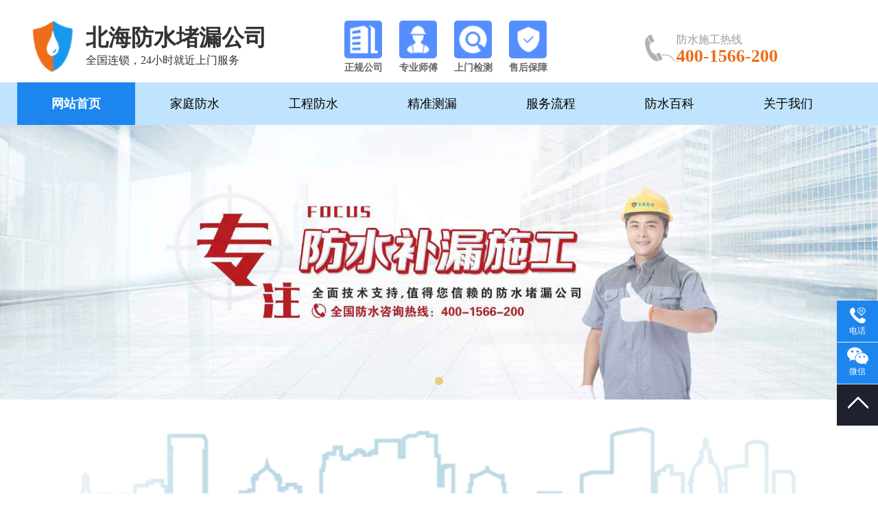

--- FILE ---
content_type: text/html; charset=utf8
request_url: http://beihai.gdst5.cn/
body_size: 16136
content:
<!DOCTYPE html PUBLIC "-//W3C//DTD XHTML 1.0 Transitional//EN" "http://www.w3.org/TR/xhtml1/DTD/xhtml1-transitional.dtd">
<html xmlns="http://www.w3.org/1999/xhtml">
<head>
<meta http-equiv="Content-Type" content="text/html; charset=utf-8">
<title>北海卫生间漏水维修-北海卫生间漏水补漏-北海卫生间防水堵漏-北海卫生间漏水不砸砖维修电话 -北海防水补漏公司</title>
<meta name="keywords" content="北海卫生间漏水维修,北海卫生间漏水补漏,北海卫生间防水堵漏,北海卫生间漏水不砸砖维修电话">
<meta name="description" content="北海专业防水补漏公司电话（400-1566-200）,专业承接北海卫生间漏水维修,卫生间漏水补漏,卫生间防水堵漏,卫生间漏水不砸砖维修等业务,正规大型的防水补漏公司,全天24小时快速上门服务。">
<link rel="shortcut icon" href="http://beihai.gdst5.cn/favicon.ico">
<link rel="stylesheet" type="text/css" href="http://beihai.gdst5.cn/css/style.css">
<script type="text/javascript" src="https://apps.bdimg.com/libs/jquery/2.1.4/jquery.min.js"></script>
<script type="text/javascript" src="http://beihai.gdst5.cn/js/common.js"></script>
</head>
<body>
<!-- 头部开始 -->
<div class="main">
<div class="head_box">
  <div class="header">
	<div class="logo">
	  <a href="http://beihai.gdst5.cn/"> <img src="http://beihai.gdst5.cn/images/logo.png" alt="北海防水补漏公司" title="北海防水补漏公司" width="75">
	  <div class="sitename">
		<h2>北海防水堵漏公司</h2>
		<p>全国连锁，24小时就近上门服务</p>
	  </div>
	  </a>
    </div>
    <div class="top_i">
      <ul class="clearfix">
        <li> <i></i>
          <p>正规公司</p>
        </li>
        <li> <i></i>
          <p>专业师傅</p>
        </li>
        <li> <i></i>
          <p>上门检测</p>
        </li>
        <li> <i></i>
          <p>售后保障</p>
        </li>
      </ul>
    </div>
    <div class="phone">
      <p>防水施工热线</p>
      <h4>
        400-1566-200      </h4>
    </div>
  </div>
  <!-- 头部结束 -->
</div>
<!-- 导航开始 -->
<div class="nav clearfix">
  <div class="wrap">
    <div class="nav-group">
      <ul>
                <li class="active"> <a href="http://beihai.gdst5.cn/" title="网站首页">
          网站首页          </a></li>
                <li> <a href="http://beihai.gdst5.cn/fangshui.html" title="家庭防水">
          家庭防水          </a></li>
                <li> <a href="http://beihai.gdst5.cn/gongcheng.html" title="工程防水">
          工程防水          </a></li>
                <li> <a href="http://beihai.gdst5.cn/celou.html" title="精准测漏">
          精准测漏          </a></li>
                <li> <a href="http://beihai.gdst5.cn/flow.html" title="服务流程">
          服务流程          </a></li>
                <li> <a href="http://beihai.gdst5.cn/baike.html" title="防水百科">
          防水百科          </a></li>
                <li> <a href="http://beihai.gdst5.cn/about.html" title="关于我们">
          关于我们          </a></li>
              </ul>
    </div>
  </div>
</div><!--banner开始-->
<div id="slideBox" class="slideBox">
  <div class="hd">
    <ul>
      <li></li>
    </ul>
  </div>
  <div class="bd">
    <ul>
      <li class="banner"><a href="#"><img src="/images/a1.jpg" width="100%"></a></li>
    </ul>
  </div>
  <a rel="nofollow" class="prev" href="javascript:void(0)"></a> <a rel="nofollow" class="next" href="javascript:void(0)"></a> </div>

<div class="blank10"></div>

<div class="wrap">
<img src="/images/bg2.png" width="100%">
</div>
<div class="index_ser">
  <div class="index_title">
    <strong><a style="color:#ed6d18;" title="防水服务">家庭防水</a></strong>
    <p>专业防水工程公司,专业施工设备，专业施工队伍</p>
  </div>
  <ul>
      <li>
      <a href="http://beihai.gdst5.cn/wudingfs.html" target="_blank" title="屋顶防水">
        <div id="pic" class="pic">
          <img alt="屋顶防水" src="/images/c1.jpg">
        </div>
        <span class="tit">
			<i class="t1"></i>
			<i class="t2"></i>
		</span>
        <i class="dps">屋顶防水</i>
        <div class="more">了解更多</div>
      </a>
    </li>
        <li>
      <a href="http://beihai.gdst5.cn/weishengjianfs.html" target="_blank" title="卫生间防水">
        <div id="pic" class="pic">
          <img alt="卫生间防水" src="/images/c2.jpg">
        </div>
        <span class="tit">
			<i class="t1"></i>
			<i class="t2"></i>
		</span>
        <i class="dps">卫生间防水</i>
        <div class="more">了解更多</div>
      </a>
    </li>
        <li>
      <a href="http://beihai.gdst5.cn/qiangmianfs.html" target="_blank" title="墙面防水">
        <div id="pic" class="pic">
          <img alt="墙面防水" src="/images/c3.jpg">
        </div>
        <span class="tit">
			<i class="t1"></i>
			<i class="t2"></i>
		</span>
        <i class="dps">墙面防水</i>
        <div class="more">了解更多</div>
      </a>
    </li>
        <li>
      <a href="http://beihai.gdst5.cn/tianhuafs.html" target="_blank" title="天花板防水">
        <div id="pic" class="pic">
          <img alt="天花板防水" src="/images/c4.jpg">
        </div>
        <span class="tit">
			<i class="t1"></i>
			<i class="t2"></i>
		</span>
        <i class="dps">天花板防水</i>
        <div class="more">了解更多</div>
      </a>
    </li>
        <li>
      <a href="http://beihai.gdst5.cn/waiqiangfs.html" target="_blank" title="外墙防水">
        <div id="pic" class="pic">
          <img alt="外墙防水" src="/images/c5.jpg">
        </div>
        <span class="tit">
			<i class="t1"></i>
			<i class="t2"></i>
		</span>
        <i class="dps">外墙防水</i>
        <div class="more">了解更多</div>
      </a>
    </li>
        <li>
      <a href="http://beihai.gdst5.cn/yangtaifs.html" target="_blank" title="阳台防水">
        <div id="pic" class="pic">
          <img alt="阳台防水" src="/images/c6.jpg">
        </div>
        <span class="tit">
			<i class="t1"></i>
			<i class="t2"></i>
		</span>
        <i class="dps">阳台防水</i>
        <div class="more">了解更多</div>
      </a>
    </li>
        <li>
      <a href="http://beihai.gdst5.cn/guandaofs.html" target="_blank" title="管道防水">
        <div id="pic" class="pic">
          <img alt="管道防水" src="/images/c7.jpg">
        </div>
        <span class="tit">
			<i class="t1"></i>
			<i class="t2"></i>
		</span>
        <i class="dps">管道防水</i>
        <div class="more">了解更多</div>
      </a>
    </li>
        <li>
      <a href="http://beihai.gdst5.cn/dixiashifs.html" target="_blank" title="地下室防水">
        <div id="pic" class="pic">
          <img alt="地下室防水" src="/images/c8.jpg">
        </div>
        <span class="tit">
			<i class="t1"></i>
			<i class="t2"></i>
		</span>
        <i class="dps">地下室防水</i>
        <div class="more">了解更多</div>
      </a>
    </li>
      </ul>

</div>
<div class="blank20"></div>
<div class="index_ser">
  <div class="index_title">
    <strong><a style="color:#ed6d18;" title="防水服务">工程防水</a></strong>
    <p>全面服务技术支持,值得信赖!产品高达5年的质量承保</p>
  </div>
  <ul>
      <li>
      <a href="http://beihai.gdst5.cn/caigangwafs.html" target="_blank" title="彩钢瓦防水补漏">
        <div id="pic" class="pic">
          <img alt="彩钢瓦防水补漏" src="/images/c9.jpg">
        </div>
        <span class="tit">
			<i class="t1"></i>
			<i class="t2"></i>
		</span>
        <i class="dps">彩钢瓦防水补漏</i>
        <div class="more">了解更多</div>
      </a>
    </li>
        <li>
      <a href="http://beihai.gdst5.cn/changfangfs.html" target="_blank" title="厂房防水补漏">
        <div id="pic" class="pic">
          <img alt="厂房防水补漏" src="/images/c10.jpg">
        </div>
        <span class="tit">
			<i class="t1"></i>
			<i class="t2"></i>
		</span>
        <i class="dps">厂房防水补漏</i>
        <div class="more">了解更多</div>
      </a>
    </li>
        <li>
      <a href="http://beihai.gdst5.cn/gongdifs.html" target="_blank" title="工地防水补漏">
        <div id="pic" class="pic">
          <img alt="工地防水补漏" src="/images/c11.jpg">
        </div>
        <span class="tit">
			<i class="t1"></i>
			<i class="t2"></i>
		</span>
        <i class="dps">工地防水补漏</i>
        <div class="more">了解更多</div>
      </a>
    </li>
        <li>
      <a href="http://beihai.gdst5.cn/muqiangfs.html" target="_blank" title="玻璃幕墙防水补漏">
        <div id="pic" class="pic">
          <img alt="玻璃幕墙防水补漏" src="/images/c12.jpg">
        </div>
        <span class="tit">
			<i class="t1"></i>
			<i class="t2"></i>
		</span>
        <i class="dps">玻璃幕墙防水补漏</i>
        <div class="more">了解更多</div>
      </a>
    </li>
      </ul>

</div>
<div class="blank20"></div>

<style>
.index-news{ padding-top:35px;}
.index-news dl{float:left;width:33%;padding:0 15px;margin:15px 0 15px 0;}
.index-news dt{float:left;width:90px;max-height: 100%;background:#dcdcdc;text-align:center;overflow:hidden;}
.index-news dt img{width:90px;max-height: 100%;transition:all .3s;}
.index-news dt:hover img{transform:scale(1.1);}

.index-news dt .day{display:block;line-height:60px;font-size:35px;color:#000;background:#efefef;}
.index-news dt .year{display:block;line-height:30px;font-size:15px;color:#fff;background:#006DB7;}
.index-news dd{margin-left:110px;}
.index-news h3{height:30px;line-height:30px;overflow:hidden;text-overflow:ellipsis;white-space:nowrap; font-weight:bold;}
.index-news h3 a{font-size:18px;color:#000;}
.index-news h3 a:hover{color:#01459a;text-decoration:underline;}
.index-news p{line-height:22px;font-size:12px;color:#6e6e6e;overflow:hidden;}
</style>
<div class="wrap">

  <div class="index_title">
    <strong><a style="color:#ed6d18;" title="防水百科">防水百科</a></strong>
    <p>防水专业知识科普,专业解决房屋各种漏水问题</p>
  </div>
<div class="index-news">

    </div>


</div>

<div class="blank20"></div>
  <div class="index_flow">
  <div class="index_title">
    <strong><a style="color:#ed6d18;" target="_blank" title="服务流程">服务流程</a></strong>
    <p>24小时电话预约 上门检测不收费</p>
  </div>
  <div class="blank50"></div>
  <div class="ulbox">
    <ul class="wrap">
      <li>
        <div class="p">
          <img src="/images/f1.png" alt="在线咨询,预约上门">
        </div>
        <div class="t">
          <div>
            <i>1</i>
            <span>在线咨询,预约上门</span>
          </div>
          <p><span>在线咨询,预约防水师傅,可免费上门检测房屋渗水原因。</span></p>
        </div>
      </li>
	  <li>
      <div class="p">
        <img src="/images/f2.png" alt="上门检测,勘察原因">
      </div>
      <div class="t">
        <div>
          <i>2</i>
          <span>上门检测,勘察原因</span>
        </div>
        <p><span>防水师傅现场了解实际渗水情况,检测房屋渗水原因。</span></p>
      </div>
    </li>
	<li>
      <div class="p">
        <img src="/images/f3.png" alt="给出维修方案&amp;价格">
      </div>
      <div class="t">
        <div>
          <i>3</i>
          <span>给出维修方案,价格</span>
        </div>
        <p><span>防水师傅拟出专业的防水维修方案和价格给到业主。</span></p>
      </div>
    </li>
	<li>
      <div class="p">
        <img src="/images/f4.png" alt="确认方案,签约施工">
      </div>
      <div class="t">
        <div>
          <i>4</i>
          <span>确认方案,签约施工</span>
        </div>
        <p>业主满意维修方案,签防水合同进行施工,不维修不收费。</p>
      </div>
    </li>
	<li>
      <div class="p">
        <img src="/images/f5.png" alt="验收满意,支付费用">
      </div>
      <div class="t">
        <div>
          <i>5</i>
          <span>验收满意,支付费用</span>
        </div>
        <p>业主验收防水施工质量,满意后便可支付维修费用。</p>
      </div>
    </li>
	<li>
      <div class="p">
        <img src="/images/f6.png" alt="售后服务,免费保修">
      </div>
      <div class="t">
        <div>
          <i>6</i>
          <span>售后服务,免费保修</span>
        </div>
        <p>房水师傅提供五年免费保修，专业公司有保障！</p>
      </div>
    </li></ul>
  <div class="blank50"></div>
  </div>
</div>
<div class="blank"></div>
<div class="clear"></div>
<script src="./js/jquery.superslide.js" type="text/javascript"></script>
<script type="text/javascript">
$(".slideBox").hover(function () {
	$(this).find(".prev,.next").stop(true, true).fadeTo("show", 0.5)
},
function () {
	$(this).find(".prev,.next").fadeOut()
});
jQuery(".slideBox").slide({ mainCell: ".bd ul", effect: "leftLoop", autoPlay: true, interTime: 5000 });
</script>
<!-- 底部 -->
<div class="footer">
	<div class="foot">
		<div class="wrap">
			<ul class="dnav">
				<h2>关于我们</h2>
				<hr>
				<li><a href="/about.html">公司简介</a></li>
				<li><a href="#">业务范围</a></li>
				<li><a href="#">案例展示</a></li>
				<li><a href="/baike.html">防水百科</a></li>
				<li><a href="/network.html">全国门店</a></li>
			</ul>
			<ul class="dnav">
				<h2>服务项目</h2>
				<hr>
				<li> <a href="/fangshui.html" target="_blank" title="家庭防水">家庭防水</a></li>
				<li> <a href="/gongcheng.html" target="_blank" title="工程防水">工程防水</a></li>
				<li> <a href="/celou.html" target="_blank" title="精准测漏">精准测漏</a></li>
				<li> <a href="/flow.html" target="_blank" title="服务流程">服务流程</a></li>
			</ul>
			<div class="lianxi">
				<h2>联系我们</h2>
				<hr>
				<h1>400-1566-200</h1>
				<p><img src="/images/p1.png">手机：400-1566-200</p>
				<p><img src="/images/p2.png">地址：建材市场南门</p>
			</div>
			<ul class="ewm">
				<li>
					<img src="/images/wx.png">
					<p>扫描二维码 联系客服</p>
				</li>
			</ul>
		</div>
	</div>
	<div class="copyright">
		<div class="wrap">
			<span>CopyRight © 2020 北海防水补漏公司,北海防水公司  All Rights Reserved <a href="https://beian.miit.gov.cn/" target="_blank" rel="nofollow">鲁ICP备13024870号-13</a></span>
			<span>技术支持：<a href="#">房水师傅</a>&ensp;<a href="#">【免责声明】</a> </span>
		</div>
	</div>
</div>
<!-- 底部结束 -->

<!-- 右侧浮动层 -->
<link href="/qq/kf.css" rel="stylesheet">
<script type="text/javascript" src="/qq/kf.js"></script>
<div class="kefu">
  <ul>
    <li class="list2">
      <a href="javascript:;">
        <i class=""></i>
        <p>电话</p>
      </a>
      <span>400-1566-200</span>
    </li>
    <li class="line"></li>
    <li class="list4 w60">
      <a href="javascript:;">
        <i class=""></i>
        <p>微信</p>
      </a>
      <div class="wx-ewm">
        <img src="./images/wx.png" alt="">
        <i class="arrow"></i>
      </div>
    </li>
    <li class="line"></li>
    <li class="list6 w60">
      <a href="javascript:;" class="go-top"><i></i>
      </a>
    </li>
  </ul>
</div>
<!-- 右侧浮动层 -->
<script charset="UTF-8" id="LA_COLLECT" src="//sdk.51.la/js-sdk-pro.min.js"></script>
<script>LA.init({id:"Jzk2A6qG3vcOsEZB",ck:"Jzk2A6qG3vcOsEZB"})</script>
</div>
</body></html>




--- FILE ---
content_type: text/css
request_url: http://beihai.gdst5.cn/css/style.css
body_size: 21066
content:
*{box-sizing:border-box;}
body{color:#434343;text-align:left;font-size:12px;font-family:"΢���ź�";}
body,div,dl,dt,dd,ul,ol,li,h1,h2,h3,h4,h5,h6,pre,code,form,fieldset,legend,input,button,textarea,p,blockquote,th,td{margin:0;padding:0}
ol,ul{list-style:none;}
img{border-bottom:0px;border-left:0px;border-top:0px;border-right:0px}
a:link{color:#292e35;text-decoration:none;}
a:visited{color:#292e35;text-decoration:none;}
a:hover{color:#f03100;text-decoration:none;}
a:active{color:#000000;}
/*ǿ��ȥ�������Դ�����ʽ*/
input,button,select,textarea{outline:none;/*-webkit-appearance:none;*/
}
/*ǿ��ȥ��textarea�Դ�����ʽ*/
textarea{resize:none;/*-webkit-appearance:none;*/
}
textarea,input,select{background:none;border:none;margin:0;padding:0;}
table{font-size:inherit;font:100%;border-collapse:collapse;}
table{border-collapse:collapse;border-spacing:0;}
em{font-style:normal;font-weight:normal}
cite{font-style:normal;font-weight:normal}
blockquote{quotes:none}
.b{font-weight:bold;}
.block{width:960px;height:auto}
.dis{display:block}
.none{display:none}
.hide{display:none}
.hidden{overflow:hidden}
.inline{display:inline}
.clear{clear:both;font-size:0px;visibility:hidden;overflow:hidden;}
.pr{position:relative;}
.relative{position:relative}
.dashed{padding-right:0px;padding-left:12px;background:url(/images/linebg.gif) repeat-x left top;padding-bottom:3px;color:#3f3f3f;padding-top:2px}
.fl{float:left;}
.fr{float:right;}
.fb{font-weight:bold}
.fi{font-style:italic}
.fu{text-decoration:underline}
.fn{text-decoration:none}
.tl{text-align:left}
.tc{text-align:center}
.tr{text-align:right}
.f14{font-size:14px;}
.f16{font-size:16px;}
.f18{font-size:18px;}
.f22{font-size:22px;}
.blank{clear:both;visibility:hidden;line-height:0px;height:0px}
.blank5{clear:both;visibility:hidden;line-height:5px;height:5px}
.blank10{clear:both;visibility:hidden;line-height:10px;height:10px}
.blank20{clear:both;visibility:hidden;line-height:20px;height:20px}
.blank50{clear:both;visibility:hidden;line-height:50px;height:50px}
/* input */
.input{width:343px;height:35px;border:1px #d9d9d9 solid;padding-left:5px;font-family:"΢���ź�","Microsoft YaHei";font-size:14px;line-height:35px;}
.input:hover{border:solid 1px #3bb4f2}
.textarea{width:345px;height:70px;border:1px #d9d9d9 solid;font-size:14px;padding-left:3px;padding-top:3px;margin-top:5px;font-family:"΢���ź�","Microsoft YaHei";}
.textarea:hover{border:solid 1px #3bb4f2}
.table{margin:0 auto;}
.table td{height:50px;line-height:50px;}
.table span{font-size:16px;color:red;margin-left:5px;}
/* button */
.btn{font-size:14px;height:28px;madding:0 30px;cursor:pointer;}
.btn1{width:170px;height:38px;background-color:#008ce1;border:0px;cursor:pointer;color:#fff;font-size:14px;border-radius:6px;-moz-border-radius:6px;-webkit-border-radius:6px;-o-border-radius:6px;}
.btn1:hover{color:#fff;background-color:#d4291e;border-radius:6px;-moz-border-radius:6px;-webkit-border-radius:6px;-o-border-radius:6px;}
.btn2{width:170px;height:38px;background-color:#cdcdcd;border:0px;cursor:pointer;color:#fff;font-size:14px;border-radius:6px;-moz-border-radius:6px;-webkit-border-radius:6px;-o-border-radius:6px;margin-left:5px;}
.btn2:hover{color:#fff;background-color:#008ce1;border-radius:6px;-moz-border-radius:6px;-webkit-border-radius:6px;-o-border-radius:6px;}
/* color */
.blue{color:blue;}
.blue a:link,.blue a:visited{color:blue;}
.blue a:active,.blue a:hover{color:#f00;}
.post_error{padding-left:5px;color:#ff0000;font-style:normal;}
.warning{color:#ff0000;font-weight:bold;}
.red{color:red;}
a.red{color:red;}
.silver{color:#666}
.orange{color:#fe6700;}
.green{color:#1C86EE;}
.golden{color:#996600;}
.brown{color:brown;}
.navy{color:#000080;}
.gray{color:#999999;}
.darkblue{color:#00008b;}
.deeppink{color:#ff1493;}
.deepbrown{color:#B53528;font-weight:bold;}
/*title*/
h1{font-size:16px;font-weight:bold;}
h2{font-size:14px;font-weight:bold;}
h1,h2,h3,h4,h5,h6{font-weight:normal;margin:0;padding:0;border:0;}
.mt5{margin-top:5px;}
.mt10{margin-top:10px;}
.mt20{margin-top:20px;}

/*��̬��ť*/
.rotation_btn{position:absolute;bottom:20px;text-align: center;right: 0;left: 0;}
.rotation_btn a{float:inherit;display:inline-block;vertical-align: bottom;font-size:18px;font-weight:300;}
.rotation_btn {margin-top:0px;}
.rotation_btn a {transition:all .3s;}
.rotation_btn .buy_now {position:relative;float:left;width:211px;height:46px;line-height:46px;border:1px solid rgba(0,138,255,1);background:rgba(0,138,255,1);border-radius:5px;text-align:center;color:rgba(255,255,255,1);overflow:hidden;}
.rotation_btn .buy_now::before {display:inline-block;content:'';position:absolute;top:0;left:0;bottom:0;right:0;margin:auto;background:#FFF;opacity:.5;-webkit-border-radius:50%;-moz-border-radius:50%;border-radius:50%;filter:alpha(opacity=50);-webkit-animation:enlarge 1.3s infinite;-o-animation:enlarge 1.3s infinite;animation:enlarge 1.3s infinite;}
@keyframes enlarge {0% {width:0;height:0}
100% {width:122px;height:122px;background:0}
}

/*clearboth*/
.clearfix:after{content:'.';display:block;height:0;clear:both;visibility:hidden;}
.clearfix{*zoom:1;}
.w{margin:0 auto;}
.clearfix .clear{_height:0px;}
.wrap_gary{width:100%;height:auto;min-width:1200px;margin:0 auto;background:#eeeeee;}
.wrap{margin:0 auto;height:auto;width:1200px;min-width:1200px;display:table;}
/*������Ϣ*/
.head_box{width:100%;height:120px;padding:5px 0;}
.header{width:1200px;margin:0 auto; padding-top:10px;}
.header .phone{display:block;float:right;width:300px;height:40px;padding-left:46px;margin:35px 0 0px 0;background:url(../images/top_tel.png) no-repeat left bottom;}
.header .phone p{display:block;line-height:16px;font-size:16px;color:#999;}
.header .phone h4{display:block;line-height:32px;font-size:26px;color:#ed6d18; font-weight:bold; }

.logo { display: block; float: left; width:400px; overflow:hidden; padding-top:15px;}
.logo img{ float: left;  }
.logo .sitename{ width:300px;overflow:hidden; float:left; margin-left:10px;padding-top:3px;}
.logo .sitename h2{ font-size:33px; color:#333; font-family: microsoft yahei;font-weight: bold;height:45px;line-height:45px;white-space:nowrap;text-overflow:ellipsis;overflow:hidden;}
.logo .sitename p{ font-size:16px; color:#333;}

.header .nav > ul > li.on{background-color:#ed6d18;}
.header .nav > ul > li:hover{background-color:#ed6d18;}
.header .top_i{ width:400px;margin:15px 0px 0px 50px; float:left;}
.header .top_i ul li{margin:0px 12px; float:left;}
.header .top_i ul li i{display:block;width:55px;height:55px;border-radius:5px;}
.header .top_i ul li:nth-child(1) i{background: url('/images/t1.png') no-repeat center;}
.header .top_i ul li:nth-child(2) i{background: url('/images/t2.png') no-repeat center;}
.header .top_i ul li:nth-child(3) i{background: url('/images/t3.png') no-repeat center;}
.header .top_i ul li:nth-child(4) i{background: url('/images/t4.png') no-repeat center;}
.header .top_i ul li p{text-align:center;font-size:14px;color:#666;margin-top:5px;font-weight: 600;}

/*ͷ��*/
.nav{display:block;width:100%;min-width:1200px;height:62px;background-color:#c0e4fe;}
.nav .nav-group{display:block;float:left;width:1230px;}
.nav .nav-group li{position:relative;display:block;float:left;text-align:center;line-height:62px;color:#333;font-size:18px;margin-right:1px;}

.nav .nav-group li:last-child{background:none;}
.nav .nav-group li>a{display:block;color:#000;transition:0.3s;-o-transition:0.3s;-ms-transition:0.3s;-moz-transition:0.3s;-webkit-transition:0.3s;padding:0 50px;}
.nav .nav-group li:hover>a,.nav-group li.active>a{background-color:#1c86ee; color: #fff; font-weight: bold;}
.nav li dl{display:none;position:absolute;width:100%;background-color:#1C86EE;z-index:10;}
.nav li dl dd{display:block;line-height:28px;font-size:15px;border-top:1px solid #efefef;}
.nav li dl dd:last-child{border-bottom:none;}
.nav li dl dd a{display:block;color:#fff;padding:8px 0;transition:0.3s;-o-transition:0.3s;-ms-transition:0.3s;-moz-transition:0.3s;-webkit-transition:0.3s;}
.nav li dl dd a:hover{background-color:#ed6d18;}
.nav .search{display:block;width:230px;height:40px;float:right;margin-top:8px;background-color:#fff;}
.nav .search .input{display:block;width:160px;float:left;height:28px;border:none;outline:none;padding:6px 10px;line-height:20px;color:#9fa0a0;}
.nav .search .btn{display:block;width:50px;height:40px;float:right;background:url(../images/search.png) no-repeat center;border:none;outline:none;cursor:pointer;transition:0.3s;-o-transition:0.3s;-ms-transition:0.3s;-moz-transition:0.3s;-webkit-transition:0.3s;}
.nav .search .btn:hover{opacity:0.8;}

.banner{width:100%;min-width:1200px;height:auto;}
.slideBox{width:100%;min-width:1200px;height:auto;overflow:hidden;position:relative;}
.slideBox .hd{width:100%;min-width:1200px;position:absolute;z-index:1;bottom:8px;left:0;height:30px;line-height:30px;}
.slideBox .hd ul{text-align:center;}
.slideBox .hd ul li{cursor:pointer;display:inline-block;*display:inline;zoom:1;width:12px;height:12px;margin:5px;overflow:hidden;background:#888;line-height:999px;border-radius:100%;}
.slideBox .hd ul .on{background:#e7ce7e;}
.slideBox .bd{position:relative;height:100%;z-index:0;}
.slideBox .bd li{zoom:1;vertical-align:middle;}
.slideBox .bd img{width:100%;min-width:1200px;height:auto;display:block;}
.slideBox .prev { position: absolute; left: 5%; top: 50%; margin-top: -25px; display: block; width: 56px; height: 56px; background: url(../images/prevArrow.png) no-repeat; filter: alpha(opacity=0); opacity: 0; }
.slideBox .next { position: absolute; right: 5%; top: 50%; margin-top: -25px; display: block; width: 56px; height: 56px; background: url(../images/nextArrow.png) no-repeat; filter: alpha(opacity=0); opacity: 0; }
.slideBox .prev:hover,
.slideBox .next:hover { filter: alpha(opacity=100); opacity: 1; }
.slideBox .prevStop { display: none; }
.slideBox .nextStop { display: none; }

/*����*/
.page_title{}
.page_title strong{position:relative;display:inline-block;}
.page_title strong a{font-size:30px;color:#333;}
.page_title strong:after{content:'';position:absolute;top:20px;left:160px;display:block;width:1040px;height:10px;background:url(/images/tit_l.png) repeat-x;}

/*��ҳ����*/
.index_title{text-align:center;}
.index_title strong{position:relative;display:inline-block;}
.index_title strong a{font-size:30px;color:#f36420;}
.index_title strong:after{content:'';position:absolute;top:16.0px;left:160px;display:block;width:400px;height:10px;background:url(/images/tit_l.png) no-repeat center;}
.index_title strong:before{content:'';position:absolute;top:16.0px;right:160px;display:block;width:400px;height:10px;background:url(/images/tit_r.png) no-repeat center;}
.index_title p{font-size:18px;color:#666;margin-top:10px;}
/*��ҳ����*/
.index_ser{padding:30px 0px;}
.index_ser ul{width:1200px;overflow:hidden;margin:0 auto;padding-bottom:10px;}
.index_ser ul li{float:left;width:268px;margin:40px 40px 0 0;overflow:hidden;border:1px solid #ededed;transition:0.5s;-ms-transition:0.5s;-moz-transition:0.5s;-webkit-transition:0.5s;-o-transition:0.5s;height:268px;box-shadow:0px 5px 5px #605f5f;background-color:#000;position:relative;}
.index_ser ul li:nth-child(4n){margin-right:0px;}
.index_ser ul li .pic{width:100%;height:100%;overflow:hidden;position:relative;}
.index_ser ul li img{width:100%;}
.index_ser ul li span.tit{display:block;width:248px;padding:0 10px;height:50px;line-height:50px;text-align:center;white-space:nowrap;text-overflow:ellipsis;overflow:hidden;transition:0.5s;-ms-transition:0.5s;-moz-transition:0.5s;-webkit-transition:0.5s;-o-transition:0.5s;}
.index_ser ul li span.tit a{transition:0.5s;-ms-transition:0.5s;-moz-transition:0.5s;-webkit-transition:0.5s;-o-transition:0.5s;}
.index_ser ul li:hover{border:1px solid #f36420;}
.index_ser ul li:hover a{color:#f36420;}
.index_ser ul li a:hover{color:#f36420;}
.index_ser ul li:hover .dps{bottom:145px;}
.index_ser ul li:hover .more{display:block !important;}
.index_ser ul li .tit{position:absolute;bottom:20px;border:1px solid #dbdbdc;width:245px !important;padding:0px 0px 0px 0px !important;height:233px !important;left:10px;border-bottom-color:transparent;}
.index_ser ul li i{position:relative;bottom:40px;color:#fff;font-size:22px;left:90px;font-style: normal;}
.index_ser ul li .tit .t1{position:relative;bottom:7px;line-height:448px;left:-15px;border-bottom:1px solid #dbdbdc;}
.index_ser ul li .tit .t2{position:relative;bottom:7px;right:0;border-bottom:1px solid #fff;}
.index_ser ul li .more{position:relative;bottom:63px;font-size:12px;padding:3px 16px;background-color:#fff;border-radius:6px;left:88px;opacity:0.5;color:#383838;font-weight:bold;font-family:'宋体' !important;display:inherit;display:none;width:90px;}

/*��ҳ����*/
.index_flow{padding-bottom:10px;}
.index_flow .c{margin-top:30px;}
.index_flow ul li{width:188px;margin-right:14px; float:left;}
.index_flow ul li:last-child{margin-right:0px;}
.index_flow ul li .p{ text-align:center;}
.index_flow ul li img{width:100px;transition:all 0.3s;vertical-align:bottom;}
.index_flow .ulbox ul li .t{margin-top:10px;}
.index_flow .ulbox ul li .t i{display:inline-block;width:30px;text-align:center;line-height:30px;color:#fff;background:#ed6d18;font-size:18px;border-radius:50%;}
.index_flow .ulbox ul li .t div span{display:inline-block;font-size:18px;line-height:30px;color:#f36420;color: black;font-weight: bold;}
.index_flow .ulbox ul li .t > p{font-size:14px;color:#666;line-height:18px;margin-top:5px;letter-spacing:1px;}
.index_flow .ulbox ul li:hover .p img{transform:scale(1.06);}

/*��������*/
.about{padding-top:50px;margin-bottom:20px;background:url(/images/dzbg.jpg) no-repeat right top;}
.about .intro{width:1200px;height:450px;margin:0 auto;}
.about .intro .pic{width:480px;height:380px;float:left;margin-top:20px;}
.about .intro .pic img{width:460px;}
.about .intro .txt{width:720px;height:380px;float:left;margin-top:20px;}
.about .intro .txt p{ line-height:40px;font-size:16px;margin-left:40px;}
.about .team{padding-top:0px; height:420px;position:relative;}
.about .team .icon{margin:30px 0 5px;width:800px;}
.about .team .icon ul li{width:215px;float:left;line-height:50px;background:#666;border-radius:5px;margin-right:30px; margin-bottom:30px;transition:all 0.3s;}
.about .team .icon ul li:hover{background:#ed6d18;}
.about .team .icon ul li i{display:inline-block;width:50px;height:50px;vertical-align:bottom;}
.about .team .icon ul li:nth-child(1) i{background:url('/images/ico_px.png') no-repeat center;}
.about .team .icon ul li:nth-child(2) i{background:url('/images/ico_cz.png') no-repeat center;}
.about .team .icon ul li:nth-child(3) i{background:url('/images/ico_kc.png') no-repeat center;}
.about .team .icon ul li:nth-child(4) i{background:url('/images/ico_jy.png') no-repeat center;}
.about .team .icon ul li span{color:#fff;font-size:18px;font-weight:bold;}
.about .whyus{width:720px;overflow:hidden;float:left;}
.about .whyus h2{font-size:18px;color:#ed6d18;font-weight:bold; padding-bottom:10px;}
.about .whyus p{font-size:14px;color:#333;line-height:30px;}
.about .whyus .tdimg{position:absolute;right:0px;top:60px;background:#ed6d18;height:300px;}
.about .whyus .tdimg img{width:397px;height:320px;position:relative;bottom:60px;right:28px;-moz-box-shadow:0px 0px 4px #666666;-webkit-box-shadow:0px 0px 4px #666666;box-shadow:0px 0px 4px #666666;}


/*��������*/
.serv { padding-top:30px;}
.serv .htitle{width: 100%;height:50px;line-height:50px;text-align: center;background:#ebebeb;color: #333;font-size:20px;margin-bottom: 40px;border-radius:50px;}
.serv .row img { width:100%; }
.serv .imgl {float: left;width: 550px;height:360px;border:1px solid #eee;overflow: hidden;transition:all 0.3s ease;}
.serv .imgl:hover {border-color: #e5e5e5;box-shadow: 1px 3px 20px #c4c4c4;}
.serv .imgl img {width: 100%;}
.serv .infor ul {float: right;width: 580px;height:390px;position: relative;}
.serv .infor ul li {font-size: 15px;margin-bottom: 10px;}
.serv .infor ul li.h1 {color: #333;font-size: 24px;margin-bottom: 20px;}
.serv .infor ul li span, .serv .infor ul li>p {display: inline-block;vertical-align: top;color: #333;}
.serv .infor ul li span {width: 85px;}
.serv .infor ul li>p {width: 490px;text-align: justify;}
.serv .infor ul li a.btn {display: block;width: 150px;height: 50px;line-height: 50px;text-align: center;background: #ed2025;color: #fff;font-size: 16px;margin-top:10px;border-radius:5px;}
.serv .neirong{ font-size:18px; line-height:32px;}
.serv .neirong .shebei{display:flex;flex-wrap:wrap;margin-right:15px;margin-left:15px; padding-bottom:50px;}
.serv .neirong .shebei li{display:block;text-align:center;flex:1;    box-shadow: 0px 5px 5px #605f5f;}
.serv .neirong .shebei li img{ width:280px; height:230px;}
.serv .neirong .shebei li p{ font-size:16px; }

/*�����б�ҳ*/
.city-hot{ background:#f9f9f9; height:100px; line-height:30px; padding-left:26px; padding-top:12px;}
.city-hot strong{ float:left; font-size:16px; color:#333241; font-weight:normal;}
.city-hot .cityhot{ float:left; width:1060px; }
.city-hot a{ color:#333241; font-size:16px; font-weight:bold; margin-right:18px;}
.city-hot a:hover{ color:#ef5231;}
.city-hot a.terminal{ color:#ec330c;}
.city-list{ overflow:hidden; font-size:16px; line-height:40px; padding-top:20px;}
.city-list dl{ width:1220px;}
.city-list dt{ float:left; width:28px; color:#333241; font-weight:bold;}
.city-list dd{ font-size:0; overflow:hidden;}
.city-list dd a{ font-size:16px; color:#006a92;  float:left; margin-right:20px; white-space:nowrap;}
.city-list dd a:hover{ color:#f32e00;}
.city-list dd a.hot{ color:#f32e00; text-decoration:underline;}

/*����*/
.share{float:right;width:160px;height:28px;margin-right:2px;}
.share strong{font-weight:normal;float:left;width:70px;height:28px;line-height:28px;}
/*----------------------����---------------------*/
#pleft{float:left;width:250px;height:auto;overflow:hidden;}
#pright{background:#fff;float:right;width:940px;height:auto;overflow:hidden;}
.xbanner{width:100%;min-width:1200px;height:auto;}
.xbanner img{width:100%;min-width:1200px;height:auto;border-bottom:1px solid #dadbd6;text-align:center;margin:0 auto;}

/* ---------------��ҳ--------------- */
.page{margin:30px 0;}
.page span{display:inline-block;border:solid 1px #e9e9e9;border-radius:1px;padding:0 20px;height:32px;line-height:32px;margin-left:3px;font-family:arial;}
.page a{display:inline-block;border:solid 1px #e9e9e9;border-radius:1px;padding:0 12px;height:32px;line-height:32px;margin-left:3px;font-family:arial;}
.page a:hover,.page .current{color:#333;background:#e9e9e9;border:solid 1px #e9e9e9;}
/*Footer - start*/

/*�������*/
.pagenext { float:left; color:#525252; height:auto; border-top:1px #ddd dashed; width:100%; padding-top:10px; padding-bottom:50px; margin-top:10px; display:inline; }
.pagenext ul { list-style-type:none; }
.pagenext li { line-height:25px; color:#525252; font-size:14px; }
.pagenext a:link { line-height:25px; font-size:14px; }
.pagenext a:visited { line-height:25px; font-size:14px; }
.pagenext a:hover { line-height:25px; font-size:14px; } 

/*city_list*/
.city_list{ border-top:solid 1px #e9e9e9; padding:20px 0 20px;}
.city_list ul{ }
.city_list li{ float:left;line-height:40px; padding:0 10px; font-size:18px;}

/*��ҳ�ײ�*/
.footer{clear:both;color:#fff; padding-top:15px;background:url(../images/footbg.jpg) no-repeat center; background-size:100%;}
.footer .foot{width:100%;height:335px;}
.footer .dnav{width:255px;height:240px;margin-top:57px;padding-left:60px; float:left; background:url(../images/l.jpg) no-repeat right;}
.footer .dnav h2{font-size:20px;color:#fff;font-weight:bold;}
.footer .dnav hr{width:30px;height:3px;border:none;background:#999;margin:10px 0 20px 0;}
.footer .dnav li{line-height:26px;}
.footer .dnav li a{ color:#ddd; }
.footer .dnav li a:hover{color: #FFFF00;}
.footer .dline{margin-top:57px; float:left;}
.footer .lianxi{width:330px;margin-top:57px;padding-left:76px;float:left;}
.footer .lianxi h2{font-size:20px;color:#fff;font-weight:bold;}
.footer .lianxi hr{width:30px;height:3px;border:none;background:#999;margin:10px 0 20px 0;}
.footer .lianxi h1{font-size:30px;color:#fff;padding-bottom:26px; font-weight:bold;}
.footer .lianxi p{line-height:26px; color:#999999;}
.footer .lianxi img{padding-right:10px;vertical-align:-5px;}
.footer .ewm{width:300px;margin-top:85px;float:right;}
.footer .ewm li{width:150px; float:left;}
.footer .ewm li:nth-child(2){float:right;}
.footer .ewm li img{width:150px;height:150px;padding:6px;background:#fff;}
.footer .ewm li p{text-align:center;line-height:42px;}
.footer .copyright{width:100%;height:60px;background:#222; text-align:center;}
.footer .copyright a{color:#aaa;}
.footer .copyright span{line-height:60px;}
.footer .copyright span:nth-child(2){ padding-left:15px;}

--- FILE ---
content_type: application/javascript
request_url: http://beihai.gdst5.cn/qq/kf.js
body_size: 303
content:
$(function() {

	//���ض���
	$(".go-top").click(function(){
		$("body,html").animate({"scrollTop":"0"},500)
	});

	//�Ҳ��ά����ʾ

	$(".kefu .list4").mouseover(function(){
		$(this).children(".wx-ewm").fadeIn();
	}).mouseleave(function(){
		$(this).children(".wx-ewm").fadeOut();
	})
});